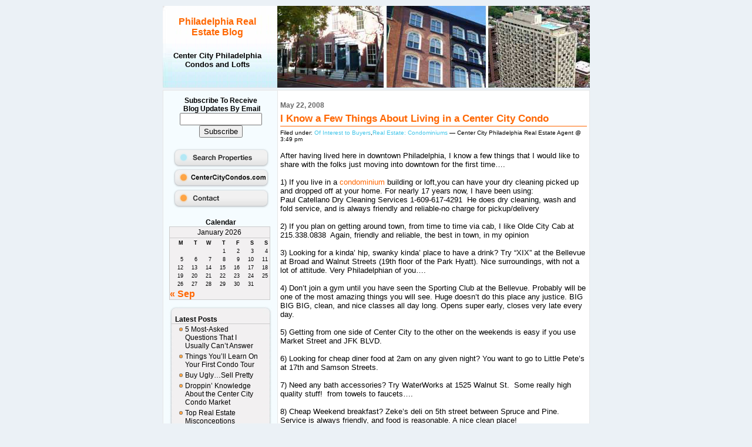

--- FILE ---
content_type: text/html; charset=UTF-8
request_url: https://blog.centercitycondos.com/real-estate-condominiums/i-know-a-few-things-about-living-in-a-center-city-condo/
body_size: 67007
content:
<!DOCTYPE HTML PUBLIC "-//W3C//DTD HTML 3.2 Final//EN"> 
<html xmlns="http://www.w3.org/1999/xhtml">
<head profile="http://gmpg.org/xfn/11">
<meta http-equiv="Content-Type" content="text/html; charset=UTF-8" />
<script language="JavaScript" src="https://wp3.sizzlingpress.com/wp-content/themes/markwade/newwindow.js" type="text/javascript"></script>
<title>Philadelphia Real Estate Blog &raquo; I Know a Few Things About Living in a Center City Condo</title>
<link rel="stylesheet" href="https://centercitycondos.wp3.sizzlingpress.com/wp-content/themes/markwade/style.css" type="text/css" media="screen" />
<link rel="alternate" type="application/rss+xml" title="RSS 2.0" href="https://centercitycondos.wp3.sizzlingpress.com/feed/" />
<link rel="alternate" type="text/xml" title="RSS .92" href="https://centercitycondos.wp3.sizzlingpress.com/feed/rss/" />
<link rel="alternate" type="application/atom+xml" title="Atom 0.3" href="custom/https://centercitycondos.wp3.sizzlingpress.com/feed/atom/" />
<link rel="pingback" href="https://centercitycondos.wp3.sizzlingpress.com/xmlrpc.php" />
<meta http-equiv="Page-Enter" content="blendTrans(Duration=0.0)">
<meta http-equiv="Page-Exit" content="blendTrans(Duration=0.0)">
<meta name="verify-v1" content="84nQ0dFI9/XdriDo2cmcBKld6LVmqRET1XTRu67uoGc=" />
<META name="y_key" content="840c018141fb2320">
<META name="y_key" content="a5bba24774859198" >
<meta name="msvalidate.01" content="4CB1250880A343978728217B9CE1E9C7" />

	<link rel='archives' title='September 2019' href='https://centercitycondos.wp3.sizzlingpress.com/2019/09/' />
	<link rel='archives' title='May 2019' href='https://centercitycondos.wp3.sizzlingpress.com/2019/05/' />
	<link rel='archives' title='February 2019' href='https://centercitycondos.wp3.sizzlingpress.com/2019/02/' />
	<link rel='archives' title='January 2019' href='https://centercitycondos.wp3.sizzlingpress.com/2019/01/' />
	<link rel='archives' title='September 2018' href='https://centercitycondos.wp3.sizzlingpress.com/2018/09/' />
	<link rel='archives' title='August 2018' href='https://centercitycondos.wp3.sizzlingpress.com/2018/08/' />
	<link rel='archives' title='May 2018' href='https://centercitycondos.wp3.sizzlingpress.com/2018/05/' />
	<link rel='archives' title='April 2018' href='https://centercitycondos.wp3.sizzlingpress.com/2018/04/' />
	<link rel='archives' title='March 2018' href='https://centercitycondos.wp3.sizzlingpress.com/2018/03/' />
	<link rel='archives' title='February 2018' href='https://centercitycondos.wp3.sizzlingpress.com/2018/02/' />
	<link rel='archives' title='January 2018' href='https://centercitycondos.wp3.sizzlingpress.com/2018/01/' />
	<link rel='archives' title='November 2017' href='https://centercitycondos.wp3.sizzlingpress.com/2017/11/' />
	<link rel='archives' title='October 2017' href='https://centercitycondos.wp3.sizzlingpress.com/2017/10/' />
	<link rel='archives' title='September 2017' href='https://centercitycondos.wp3.sizzlingpress.com/2017/09/' />
	<link rel='archives' title='August 2017' href='https://centercitycondos.wp3.sizzlingpress.com/2017/08/' />
	<link rel='archives' title='July 2017' href='https://centercitycondos.wp3.sizzlingpress.com/2017/07/' />
	<link rel='archives' title='June 2017' href='https://centercitycondos.wp3.sizzlingpress.com/2017/06/' />
	<link rel='archives' title='April 2017' href='https://centercitycondos.wp3.sizzlingpress.com/2017/04/' />
	<link rel='archives' title='March 2017' href='https://centercitycondos.wp3.sizzlingpress.com/2017/03/' />
	<link rel='archives' title='February 2017' href='https://centercitycondos.wp3.sizzlingpress.com/2017/02/' />
	<link rel='archives' title='January 2017' href='https://centercitycondos.wp3.sizzlingpress.com/2017/01/' />
	<link rel='archives' title='December 2016' href='https://centercitycondos.wp3.sizzlingpress.com/2016/12/' />
	<link rel='archives' title='November 2016' href='https://centercitycondos.wp3.sizzlingpress.com/2016/11/' />
	<link rel='archives' title='September 2016' href='https://centercitycondos.wp3.sizzlingpress.com/2016/09/' />
	<link rel='archives' title='April 2016' href='https://centercitycondos.wp3.sizzlingpress.com/2016/04/' />
	<link rel='archives' title='March 2016' href='https://centercitycondos.wp3.sizzlingpress.com/2016/03/' />
	<link rel='archives' title='February 2016' href='https://centercitycondos.wp3.sizzlingpress.com/2016/02/' />
	<link rel='archives' title='January 2016' href='https://centercitycondos.wp3.sizzlingpress.com/2016/01/' />
	<link rel='archives' title='December 2015' href='https://centercitycondos.wp3.sizzlingpress.com/2015/12/' />
	<link rel='archives' title='November 2015' href='https://centercitycondos.wp3.sizzlingpress.com/2015/11/' />
	<link rel='archives' title='October 2015' href='https://centercitycondos.wp3.sizzlingpress.com/2015/10/' />
	<link rel='archives' title='September 2015' href='https://centercitycondos.wp3.sizzlingpress.com/2015/09/' />
	<link rel='archives' title='August 2015' href='https://centercitycondos.wp3.sizzlingpress.com/2015/08/' />
	<link rel='archives' title='June 2015' href='https://centercitycondos.wp3.sizzlingpress.com/2015/06/' />
	<link rel='archives' title='May 2015' href='https://centercitycondos.wp3.sizzlingpress.com/2015/05/' />
	<link rel='archives' title='April 2015' href='https://centercitycondos.wp3.sizzlingpress.com/2015/04/' />
	<link rel='archives' title='March 2015' href='https://centercitycondos.wp3.sizzlingpress.com/2015/03/' />
	<link rel='archives' title='February 2015' href='https://centercitycondos.wp3.sizzlingpress.com/2015/02/' />
	<link rel='archives' title='January 2015' href='https://centercitycondos.wp3.sizzlingpress.com/2015/01/' />
	<link rel='archives' title='December 2014' href='https://centercitycondos.wp3.sizzlingpress.com/2014/12/' />
	<link rel='archives' title='November 2014' href='https://centercitycondos.wp3.sizzlingpress.com/2014/11/' />
	<link rel='archives' title='October 2014' href='https://centercitycondos.wp3.sizzlingpress.com/2014/10/' />
	<link rel='archives' title='September 2014' href='https://centercitycondos.wp3.sizzlingpress.com/2014/09/' />
	<link rel='archives' title='August 2014' href='https://centercitycondos.wp3.sizzlingpress.com/2014/08/' />
	<link rel='archives' title='July 2014' href='https://centercitycondos.wp3.sizzlingpress.com/2014/07/' />
	<link rel='archives' title='June 2014' href='https://centercitycondos.wp3.sizzlingpress.com/2014/06/' />
	<link rel='archives' title='May 2014' href='https://centercitycondos.wp3.sizzlingpress.com/2014/05/' />
	<link rel='archives' title='April 2014' href='https://centercitycondos.wp3.sizzlingpress.com/2014/04/' />
	<link rel='archives' title='March 2014' href='https://centercitycondos.wp3.sizzlingpress.com/2014/03/' />
	<link rel='archives' title='February 2014' href='https://centercitycondos.wp3.sizzlingpress.com/2014/02/' />
	<link rel='archives' title='January 2014' href='https://centercitycondos.wp3.sizzlingpress.com/2014/01/' />
	<link rel='archives' title='December 2013' href='https://centercitycondos.wp3.sizzlingpress.com/2013/12/' />
	<link rel='archives' title='November 2013' href='https://centercitycondos.wp3.sizzlingpress.com/2013/11/' />
	<link rel='archives' title='October 2013' href='https://centercitycondos.wp3.sizzlingpress.com/2013/10/' />
	<link rel='archives' title='September 2013' href='https://centercitycondos.wp3.sizzlingpress.com/2013/09/' />
	<link rel='archives' title='August 2013' href='https://centercitycondos.wp3.sizzlingpress.com/2013/08/' />
	<link rel='archives' title='July 2013' href='https://centercitycondos.wp3.sizzlingpress.com/2013/07/' />
	<link rel='archives' title='June 2013' href='https://centercitycondos.wp3.sizzlingpress.com/2013/06/' />
	<link rel='archives' title='May 2013' href='https://centercitycondos.wp3.sizzlingpress.com/2013/05/' />
	<link rel='archives' title='April 2013' href='https://centercitycondos.wp3.sizzlingpress.com/2013/04/' />
	<link rel='archives' title='March 2013' href='https://centercitycondos.wp3.sizzlingpress.com/2013/03/' />
	<link rel='archives' title='February 2013' href='https://centercitycondos.wp3.sizzlingpress.com/2013/02/' />
	<link rel='archives' title='January 2013' href='https://centercitycondos.wp3.sizzlingpress.com/2013/01/' />
	<link rel='archives' title='December 2012' href='https://centercitycondos.wp3.sizzlingpress.com/2012/12/' />
	<link rel='archives' title='November 2012' href='https://centercitycondos.wp3.sizzlingpress.com/2012/11/' />
	<link rel='archives' title='October 2012' href='https://centercitycondos.wp3.sizzlingpress.com/2012/10/' />
	<link rel='archives' title='September 2012' href='https://centercitycondos.wp3.sizzlingpress.com/2012/09/' />
	<link rel='archives' title='August 2012' href='https://centercitycondos.wp3.sizzlingpress.com/2012/08/' />
	<link rel='archives' title='July 2012' href='https://centercitycondos.wp3.sizzlingpress.com/2012/07/' />
	<link rel='archives' title='May 2012' href='https://centercitycondos.wp3.sizzlingpress.com/2012/05/' />
	<link rel='archives' title='April 2012' href='https://centercitycondos.wp3.sizzlingpress.com/2012/04/' />
	<link rel='archives' title='March 2012' href='https://centercitycondos.wp3.sizzlingpress.com/2012/03/' />
	<link rel='archives' title='February 2012' href='https://centercitycondos.wp3.sizzlingpress.com/2012/02/' />
	<link rel='archives' title='January 2012' href='https://centercitycondos.wp3.sizzlingpress.com/2012/01/' />
	<link rel='archives' title='December 2011' href='https://centercitycondos.wp3.sizzlingpress.com/2011/12/' />
	<link rel='archives' title='November 2011' href='https://centercitycondos.wp3.sizzlingpress.com/2011/11/' />
	<link rel='archives' title='October 2011' href='https://centercitycondos.wp3.sizzlingpress.com/2011/10/' />
	<link rel='archives' title='September 2011' href='https://centercitycondos.wp3.sizzlingpress.com/2011/09/' />
	<link rel='archives' title='August 2011' href='https://centercitycondos.wp3.sizzlingpress.com/2011/08/' />
	<link rel='archives' title='July 2011' href='https://centercitycondos.wp3.sizzlingpress.com/2011/07/' />
	<link rel='archives' title='June 2011' href='https://centercitycondos.wp3.sizzlingpress.com/2011/06/' />
	<link rel='archives' title='May 2011' href='https://centercitycondos.wp3.sizzlingpress.com/2011/05/' />
	<link rel='archives' title='April 2011' href='https://centercitycondos.wp3.sizzlingpress.com/2011/04/' />
	<link rel='archives' title='March 2011' href='https://centercitycondos.wp3.sizzlingpress.com/2011/03/' />
	<link rel='archives' title='February 2011' href='https://centercitycondos.wp3.sizzlingpress.com/2011/02/' />
	<link rel='archives' title='January 2011' href='https://centercitycondos.wp3.sizzlingpress.com/2011/01/' />
	<link rel='archives' title='December 2010' href='https://centercitycondos.wp3.sizzlingpress.com/2010/12/' />
	<link rel='archives' title='November 2010' href='https://centercitycondos.wp3.sizzlingpress.com/2010/11/' />
	<link rel='archives' title='October 2010' href='https://centercitycondos.wp3.sizzlingpress.com/2010/10/' />
	<link rel='archives' title='September 2010' href='https://centercitycondos.wp3.sizzlingpress.com/2010/09/' />
	<link rel='archives' title='August 2010' href='https://centercitycondos.wp3.sizzlingpress.com/2010/08/' />
	<link rel='archives' title='July 2010' href='https://centercitycondos.wp3.sizzlingpress.com/2010/07/' />
	<link rel='archives' title='June 2010' href='https://centercitycondos.wp3.sizzlingpress.com/2010/06/' />
	<link rel='archives' title='May 2010' href='https://centercitycondos.wp3.sizzlingpress.com/2010/05/' />
	<link rel='archives' title='April 2010' href='https://centercitycondos.wp3.sizzlingpress.com/2010/04/' />
	<link rel='archives' title='March 2010' href='https://centercitycondos.wp3.sizzlingpress.com/2010/03/' />
	<link rel='archives' title='February 2010' href='https://centercitycondos.wp3.sizzlingpress.com/2010/02/' />
	<link rel='archives' title='January 2010' href='https://centercitycondos.wp3.sizzlingpress.com/2010/01/' />
	<link rel='archives' title='December 2009' href='https://centercitycondos.wp3.sizzlingpress.com/2009/12/' />
	<link rel='archives' title='November 2009' href='https://centercitycondos.wp3.sizzlingpress.com/2009/11/' />
	<link rel='archives' title='October 2009' href='https://centercitycondos.wp3.sizzlingpress.com/2009/10/' />
	<link rel='archives' title='September 2009' href='https://centercitycondos.wp3.sizzlingpress.com/2009/09/' />
	<link rel='archives' title='August 2009' href='https://centercitycondos.wp3.sizzlingpress.com/2009/08/' />
	<link rel='archives' title='July 2009' href='https://centercitycondos.wp3.sizzlingpress.com/2009/07/' />
	<link rel='archives' title='June 2009' href='https://centercitycondos.wp3.sizzlingpress.com/2009/06/' />
	<link rel='archives' title='May 2009' href='https://centercitycondos.wp3.sizzlingpress.com/2009/05/' />
	<link rel='archives' title='April 2009' href='https://centercitycondos.wp3.sizzlingpress.com/2009/04/' />
	<link rel='archives' title='March 2009' href='https://centercitycondos.wp3.sizzlingpress.com/2009/03/' />
	<link rel='archives' title='February 2009' href='https://centercitycondos.wp3.sizzlingpress.com/2009/02/' />
	<link rel='archives' title='January 2009' href='https://centercitycondos.wp3.sizzlingpress.com/2009/01/' />
	<link rel='archives' title='December 2008' href='https://centercitycondos.wp3.sizzlingpress.com/2008/12/' />
	<link rel='archives' title='November 2008' href='https://centercitycondos.wp3.sizzlingpress.com/2008/11/' />
	<link rel='archives' title='October 2008' href='https://centercitycondos.wp3.sizzlingpress.com/2008/10/' />
	<link rel='archives' title='September 2008' href='https://centercitycondos.wp3.sizzlingpress.com/2008/09/' />
	<link rel='archives' title='August 2008' href='https://centercitycondos.wp3.sizzlingpress.com/2008/08/' />
	<link rel='archives' title='July 2008' href='https://centercitycondos.wp3.sizzlingpress.com/2008/07/' />
	<link rel='archives' title='June 2008' href='https://centercitycondos.wp3.sizzlingpress.com/2008/06/' />
	<link rel='archives' title='May 2008' href='https://centercitycondos.wp3.sizzlingpress.com/2008/05/' />
	<link rel='archives' title='April 2008' href='https://centercitycondos.wp3.sizzlingpress.com/2008/04/' />
	<link rel='archives' title='March 2008' href='https://centercitycondos.wp3.sizzlingpress.com/2008/03/' />
	<link rel='archives' title='February 2008' href='https://centercitycondos.wp3.sizzlingpress.com/2008/02/' />
	<link rel='archives' title='January 2008' href='https://centercitycondos.wp3.sizzlingpress.com/2008/01/' />
	<link rel='archives' title='December 2007' href='https://centercitycondos.wp3.sizzlingpress.com/2007/12/' />
	<link rel='archives' title='November 2007' href='https://centercitycondos.wp3.sizzlingpress.com/2007/11/' />
	<link rel='archives' title='October 2007' href='https://centercitycondos.wp3.sizzlingpress.com/2007/10/' />
	<link rel='archives' title='September 2007' href='https://centercitycondos.wp3.sizzlingpress.com/2007/09/' />
	<link rel='archives' title='August 2007' href='https://centercitycondos.wp3.sizzlingpress.com/2007/08/' />
	<link rel='archives' title='October 2006' href='https://centercitycondos.wp3.sizzlingpress.com/2006/10/' />
<meta name='robots' content='max-image-preview:large' />
<link rel='dns-prefetch' href='//centercitycondos.wp3.sizzlingpress.com' />
<link rel="alternate" type="application/rss+xml" title="Philadelphia Real Estate Blog &raquo; I Know a Few Things About Living in a Center City Condo Comments Feed" href="https://centercitycondos.wp3.sizzlingpress.com/real-estate-condominiums/i-know-a-few-things-about-living-in-a-center-city-condo/feed/" />
<link rel="alternate" title="oEmbed (JSON)" type="application/json+oembed" href="https://centercitycondos.wp3.sizzlingpress.com/wp-json/oembed/1.0/embed?url=https%3A%2F%2Fcentercitycondos.wp3.sizzlingpress.com%2Freal-estate-condominiums%2Fi-know-a-few-things-about-living-in-a-center-city-condo%2F" />
<link rel="alternate" title="oEmbed (XML)" type="text/xml+oembed" href="https://centercitycondos.wp3.sizzlingpress.com/wp-json/oembed/1.0/embed?url=https%3A%2F%2Fcentercitycondos.wp3.sizzlingpress.com%2Freal-estate-condominiums%2Fi-know-a-few-things-about-living-in-a-center-city-condo%2F&#038;format=xml" />
<style id='wp-img-auto-sizes-contain-inline-css' type='text/css'>
img:is([sizes=auto i],[sizes^="auto," i]){contain-intrinsic-size:3000px 1500px}
/*# sourceURL=wp-img-auto-sizes-contain-inline-css */
</style>
<style id='wp-emoji-styles-inline-css' type='text/css'>

	img.wp-smiley, img.emoji {
		display: inline !important;
		border: none !important;
		box-shadow: none !important;
		height: 1em !important;
		width: 1em !important;
		margin: 0 0.07em !important;
		vertical-align: -0.1em !important;
		background: none !important;
		padding: 0 !important;
	}
/*# sourceURL=wp-emoji-styles-inline-css */
</style>
<style id='wp-block-library-inline-css' type='text/css'>
:root{--wp-block-synced-color:#7a00df;--wp-block-synced-color--rgb:122,0,223;--wp-bound-block-color:var(--wp-block-synced-color);--wp-editor-canvas-background:#ddd;--wp-admin-theme-color:#007cba;--wp-admin-theme-color--rgb:0,124,186;--wp-admin-theme-color-darker-10:#006ba1;--wp-admin-theme-color-darker-10--rgb:0,107,160.5;--wp-admin-theme-color-darker-20:#005a87;--wp-admin-theme-color-darker-20--rgb:0,90,135;--wp-admin-border-width-focus:2px}@media (min-resolution:192dpi){:root{--wp-admin-border-width-focus:1.5px}}.wp-element-button{cursor:pointer}:root .has-very-light-gray-background-color{background-color:#eee}:root .has-very-dark-gray-background-color{background-color:#313131}:root .has-very-light-gray-color{color:#eee}:root .has-very-dark-gray-color{color:#313131}:root .has-vivid-green-cyan-to-vivid-cyan-blue-gradient-background{background:linear-gradient(135deg,#00d084,#0693e3)}:root .has-purple-crush-gradient-background{background:linear-gradient(135deg,#34e2e4,#4721fb 50%,#ab1dfe)}:root .has-hazy-dawn-gradient-background{background:linear-gradient(135deg,#faaca8,#dad0ec)}:root .has-subdued-olive-gradient-background{background:linear-gradient(135deg,#fafae1,#67a671)}:root .has-atomic-cream-gradient-background{background:linear-gradient(135deg,#fdd79a,#004a59)}:root .has-nightshade-gradient-background{background:linear-gradient(135deg,#330968,#31cdcf)}:root .has-midnight-gradient-background{background:linear-gradient(135deg,#020381,#2874fc)}:root{--wp--preset--font-size--normal:16px;--wp--preset--font-size--huge:42px}.has-regular-font-size{font-size:1em}.has-larger-font-size{font-size:2.625em}.has-normal-font-size{font-size:var(--wp--preset--font-size--normal)}.has-huge-font-size{font-size:var(--wp--preset--font-size--huge)}.has-text-align-center{text-align:center}.has-text-align-left{text-align:left}.has-text-align-right{text-align:right}.has-fit-text{white-space:nowrap!important}#end-resizable-editor-section{display:none}.aligncenter{clear:both}.items-justified-left{justify-content:flex-start}.items-justified-center{justify-content:center}.items-justified-right{justify-content:flex-end}.items-justified-space-between{justify-content:space-between}.screen-reader-text{border:0;clip-path:inset(50%);height:1px;margin:-1px;overflow:hidden;padding:0;position:absolute;width:1px;word-wrap:normal!important}.screen-reader-text:focus{background-color:#ddd;clip-path:none;color:#444;display:block;font-size:1em;height:auto;left:5px;line-height:normal;padding:15px 23px 14px;text-decoration:none;top:5px;width:auto;z-index:100000}html :where(.has-border-color){border-style:solid}html :where([style*=border-top-color]){border-top-style:solid}html :where([style*=border-right-color]){border-right-style:solid}html :where([style*=border-bottom-color]){border-bottom-style:solid}html :where([style*=border-left-color]){border-left-style:solid}html :where([style*=border-width]){border-style:solid}html :where([style*=border-top-width]){border-top-style:solid}html :where([style*=border-right-width]){border-right-style:solid}html :where([style*=border-bottom-width]){border-bottom-style:solid}html :where([style*=border-left-width]){border-left-style:solid}html :where(img[class*=wp-image-]){height:auto;max-width:100%}:where(figure){margin:0 0 1em}html :where(.is-position-sticky){--wp-admin--admin-bar--position-offset:var(--wp-admin--admin-bar--height,0px)}@media screen and (max-width:600px){html :where(.is-position-sticky){--wp-admin--admin-bar--position-offset:0px}}

/*# sourceURL=wp-block-library-inline-css */
</style>
<style id='classic-theme-styles-inline-css' type='text/css'>
/*! This file is auto-generated */
.wp-block-button__link{color:#fff;background-color:#32373c;border-radius:9999px;box-shadow:none;text-decoration:none;padding:calc(.667em + 2px) calc(1.333em + 2px);font-size:1.125em}.wp-block-file__button{background:#32373c;color:#fff;text-decoration:none}
/*# sourceURL=/wp-includes/css/classic-themes.min.css */
</style>
<link rel='stylesheet' id='contact-form-7-css' href='https://centercitycondos.wp3.sizzlingpress.com/wp-content/plugins/contact-form-7/includes/css/styles.css?ver=6.1.4' type='text/css' media='all' />
<link rel="https://api.w.org/" href="https://centercitycondos.wp3.sizzlingpress.com/wp-json/" /><link rel="alternate" title="JSON" type="application/json" href="https://centercitycondos.wp3.sizzlingpress.com/wp-json/wp/v2/posts/103" /><link rel="EditURI" type="application/rsd+xml" title="RSD" href="https://centercitycondos.wp3.sizzlingpress.com/xmlrpc.php?rsd" />
<link rel="canonical" href="https://centercitycondos.wp3.sizzlingpress.com/real-estate-condominiums/i-know-a-few-things-about-living-in-a-center-city-condo/" />
<link rel='shortlink' href='https://centercitycondos.wp3.sizzlingpress.com/?p=103' />
<style data-context="foundation-flickity-css">/*! Flickity v2.0.2
http://flickity.metafizzy.co
---------------------------------------------- */.flickity-enabled{position:relative}.flickity-enabled:focus{outline:0}.flickity-viewport{overflow:hidden;position:relative;height:100%}.flickity-slider{position:absolute;width:100%;height:100%}.flickity-enabled.is-draggable{-webkit-tap-highlight-color:transparent;tap-highlight-color:transparent;-webkit-user-select:none;-moz-user-select:none;-ms-user-select:none;user-select:none}.flickity-enabled.is-draggable .flickity-viewport{cursor:move;cursor:-webkit-grab;cursor:grab}.flickity-enabled.is-draggable .flickity-viewport.is-pointer-down{cursor:-webkit-grabbing;cursor:grabbing}.flickity-prev-next-button{position:absolute;top:50%;width:44px;height:44px;border:none;border-radius:50%;background:#fff;background:hsla(0,0%,100%,.75);cursor:pointer;-webkit-transform:translateY(-50%);transform:translateY(-50%)}.flickity-prev-next-button:hover{background:#fff}.flickity-prev-next-button:focus{outline:0;box-shadow:0 0 0 5px #09f}.flickity-prev-next-button:active{opacity:.6}.flickity-prev-next-button.previous{left:10px}.flickity-prev-next-button.next{right:10px}.flickity-rtl .flickity-prev-next-button.previous{left:auto;right:10px}.flickity-rtl .flickity-prev-next-button.next{right:auto;left:10px}.flickity-prev-next-button:disabled{opacity:.3;cursor:auto}.flickity-prev-next-button svg{position:absolute;left:20%;top:20%;width:60%;height:60%}.flickity-prev-next-button .arrow{fill:#333}.flickity-page-dots{position:absolute;width:100%;bottom:-25px;padding:0;margin:0;list-style:none;text-align:center;line-height:1}.flickity-rtl .flickity-page-dots{direction:rtl}.flickity-page-dots .dot{display:inline-block;width:10px;height:10px;margin:0 8px;background:#333;border-radius:50%;opacity:.25;cursor:pointer}.flickity-page-dots .dot.is-selected{opacity:1}</style><style data-context="foundation-slideout-css">.slideout-menu{position:fixed;left:0;top:0;bottom:0;right:auto;z-index:0;width:256px;overflow-y:auto;-webkit-overflow-scrolling:touch;display:none}.slideout-menu.pushit-right{left:auto;right:0}.slideout-panel{position:relative;z-index:1;will-change:transform}.slideout-open,.slideout-open .slideout-panel,.slideout-open body{overflow:hidden}.slideout-open .slideout-menu{display:block}.pushit{display:none}</style><style>.ios7.web-app-mode.has-fixed header{ background-color: rgba(3,122,221,.88);}</style></head>
<body data-rsssl=1 topmargin="0" leftmargin="0" rightmargin="0" bottommargin="0" marginwidth="0" marginheight="0"> 
<body data-rsssl=1 bgcolor="#EBF1F6">

<b><font face="Arial" size="1">
	
<div align="center">
	<table border="0" width="727" cellspacing="0" cellpadding="0" bgcolor="#FFFFFF">
		<tr>
			<td align="left" valign="top">
			<div align="center">
  
  
  <table border="0" cellspacing="0" cellpadding="0" bgcolor="#FFFFFF" width="727">
		<tr>
		
		<td align="left" valign="top" width="100%" colspan="7" height="139">  
  
  <div align="center">
	<table border="0" width="100%" cellspacing="0" cellpadding="0" background="http://www.wp3.sizzlingpress.com/wp-content/themes/markwade/images/blog-top.jpg" height="139">
		<tr>
			<td align="center" width="186">
              <b><font face="Arial">
	
				<font color="#FF6600" size="3">
	
				<a href="https://centercitycondos.wp3.sizzlingpress.com">
				<font color="#FF6600"><h1>Philadelphia Real Estate Blog</h1></font></a></font>
</font></b><span style="font-weight: 400"><font size="2" color="#000000"><h4>Center City 
Philadelphia<br>
Condos and Lofts</font></h4></span></td>
			<td align="center">
              &nbsp;</td>
		</tr>
	</table>
	</div>
  
	</td>
		
		</tr>
		<tr>
		
		<td align="left" valign="top" width="100%" colspan="7" bgcolor="#EBF1F6"> 

<b><font face="Arial" size="1">
	
		<img border="0" src="https://www.wp3.sizzlingpress.com/wp-content/themes/markwade/images/clear.gif" width="4" height="4"></td>
		
		</tr>
		<tr>
		
		<td align="left" valign="top" width="100%" colspan="7" height="1" bgcolor="#E7E7E7"> 

<b><font face="Arial" size="1">
	
		<img border="0" src="https://www.wp3.sizzlingpress.com/wp-content/themes/markwade/images/clear.gif" width="1" height="1"></td>
		
		</tr>
		<tr>
		
<!--  S T A R T   F I R S T   S I D E B A R  --> 
		
		<td align="left" valign="top" width="1" bgcolor="#E7E7E7"> 

<b><font face="Arial" size="1">
	
		<img border="0" src="https://www.wp3.sizzlingpress.com/wp-content/themes/markwade/images/clear.gif" width="1" height="1"></td>
		
		<td align="left" valign="top" width="150" bgcolor="#F5FCFF"> <div id="left">
		<table border="0" width="194" cellspacing="0" cellpadding="10">
			<tr>
				<td>


<b><font face="Arial" style="font-size: 9pt">
		<form action="https://www.feedburner.com/fb/a/emailverify" method="post" target="popupwindow" onsubmit="window.open('http://www.feedburner.com', 'popupwindow', 'scrollbars=yes,width=550,height=520');return true">
			<p style="text-align: center"><font style="font-size: 9pt">Subscribe To 
			Receive<br>
&nbsp;Blog Updates By Email<br>
			</font>
			</font><font face="Arial" size="1">
	        <input type="hidden" value="http://feeds.feedburner.com/~e?ffid=539349" name="url"/>
            <input type="hidden" value="Center City Condos Blog" name="title"/>
            <input type="hidden" name="loc" value="en_US"/>
			<input type="text" style="width:140px" name="email" size="20"/><font size="2"><br>
			</font>
			<input type="submit" value="Subscribe" /></form>	
		</font>
		<font face="Arial">
<p align="center">
<a href="http://www.centercitycondos.com/search_properties.htm" target="_blank"
onMouseOver="document.image1.src='https://www.wp3.sizzlingpress.com/wp-content/themes/markwade/images/search_properties_over.jpg'"
onMouseOut="document.image1.src='https://www.wp3.sizzlingpress.com/wp-content/themes/markwade/images/search_properties_off.gif'">
<img src="https://www.wp3.sizzlingpress.com/wp-content/themes/markwade/images/search_properties_off.gif" name="image1" border="0" width="165" height="35">
</a>
<a href="http://www.centercitycondos.com" target="_blank"
onMouseOver="document.image3.src='https://www.wp3.sizzlingpress.com/wp-content/themes/markwade/images/cccondos_over.jpg'"
onMouseOut="document.image3.src='https://www.wp3.sizzlingpress.com/wp-content/themes/markwade/images/cccondos_off.jpg'">
<img src="https://www.wp3.sizzlingpress.com/wp-content/themes/markwade/images/cccondos_off.jpg" name="image3" border="0" width="165" height="35">
</a>
<a href="http://blog.centercitycondos.com/contact-us/"
onMouseOver="document.image2.src='https://www.wp3.sizzlingpress.com/wp-content/themes/markwade/images/contact_over.jpg'"
onMouseOut="document.image2.src='https://www.wp3.sizzlingpress.com/wp-content/themes/markwade/images/contact_off.jpg'">
<img src="https://www.wp3.sizzlingpress.com/wp-content/themes/markwade/images/contact_off.jpg" name="image2" border="0" width="165" height="35">
</a>
</p>	

		
		<h2 align="center" style="border-bottom: 0px">Calendar</h2>
		<div id="cal"><table id="wp-calendar" class="wp-calendar-table">
	<caption>January 2026</caption>
	<thead>
	<tr>
		<th scope="col" aria-label="Monday">M</th>
		<th scope="col" aria-label="Tuesday">T</th>
		<th scope="col" aria-label="Wednesday">W</th>
		<th scope="col" aria-label="Thursday">T</th>
		<th scope="col" aria-label="Friday">F</th>
		<th scope="col" aria-label="Saturday">S</th>
		<th scope="col" aria-label="Sunday">S</th>
	</tr>
	</thead>
	<tbody>
	<tr>
		<td colspan="3" class="pad">&nbsp;</td><td>1</td><td>2</td><td>3</td><td>4</td>
	</tr>
	<tr>
		<td>5</td><td>6</td><td>7</td><td>8</td><td>9</td><td>10</td><td>11</td>
	</tr>
	<tr>
		<td>12</td><td>13</td><td>14</td><td>15</td><td>16</td><td>17</td><td>18</td>
	</tr>
	<tr>
		<td>19</td><td>20</td><td id="today">21</td><td>22</td><td>23</td><td>24</td><td>25</td>
	</tr>
	<tr>
		<td>26</td><td>27</td><td>28</td><td>29</td><td>30</td><td>31</td>
		<td class="pad" colspan="1">&nbsp;</td>
	</tr>
	</tbody>
	</table><nav aria-label="Previous and next months" class="wp-calendar-nav">
		<span class="wp-calendar-nav-prev"><a href="https://centercitycondos.wp3.sizzlingpress.com/2019/09/">&laquo; Sep</a></span>
		<span class="pad">&nbsp;</span>
		<span class="wp-calendar-nav-next">&nbsp;</span>
	</nav></div>
		<!--  E N D   C A L E N D E R - comment out or delete to remove  -->
		
<table border="0" width="175" cellspacing="0" cellpadding="3">
	<tr>
		<td style="background-image: url('https://www.wp3.sizzlingpress.com/wp-content/themes/markwade/images/sidebar-section-top.jpg'); background-repeat: no-repeat; background-position: center bottom">

<b><font face="Arial" size="1">
	
		<img border="0" src="https://www.wp3.sizzlingpress.com/wp-content/themes/markwade/images/clear.gif" width="1" height="7"></td>
	</tr>
	<tr>
		<td style="background-image: url('https://www.wp3.sizzlingpress.com/wp-content/themes/markwade/images/sidear-section-mid.jpg'); background-repeat: repeat-y; background-position: center top">

<b><font face="Arial" size="1">
	
<ul>
    <li>
	<h2 align="left">Latest Posts</h2>
		<ul>
		<ul>
			<li><a href='https://centercitycondos.wp3.sizzlingpress.com/real-estate-condominiums/of-interest-to-buyers/most-asked-questions/'>5 Most-Asked Questions That I Usually Can&#8217;t Answer</a></li>
	<li><a href='https://centercitycondos.wp3.sizzlingpress.com/real-estate-condominiums/things-youll-learn-on/'>Things You&#8217;ll Learn On Your First Condo Tour</a></li>
	<li><a href='https://centercitycondos.wp3.sizzlingpress.com/real-estate-condominiums/of-interest-to-buyers/buy-ugly-sell-pretty/'>Buy Ugly&#8230;Sell Pretty</a></li>
	<li><a href='https://centercitycondos.wp3.sizzlingpress.com/real-estate-condominiums/dropping-knowledge-about/'>Droppin&#8217; Knowledge About the Center City Condo Market</a></li>
	<li><a href='https://centercitycondos.wp3.sizzlingpress.com/general-real-estate/top-real-estate/'>Top Real Estate Misconceptions</a></li>
	<li><a href='https://centercitycondos.wp3.sizzlingpress.com/real-estate-condominiums/ten-philly-real-estate/'>Ten Philly Real Estate Facts</a></li>
		</ul>
		</ul>
	</li>
</ul>




		</td>
	</tr>
	<tr>
		<td style="background-image: url('https://www.wp3.sizzlingpress.com/wp-content/themes/markwade/images/sidebar-section-bottom.jpg'); background-repeat: no-repeat; background-position: center top">

<b><font face="Arial" size="1">
	
		<img border="0" src="https://www.wp3.sizzlingpress.com/wp-content/themes/markwade/images/clear.gif" width="1" height="7"></td>
	</tr>
	<tr>
		<td style="background-repeat: no-repeat; background-position: center top">

<b><font face="Arial" size="1">
	
		<img border="0" src="https://www.wp3.sizzlingpress.com/wp-content/themes/markwade/images/clear.gif" width="1" height="2"></td>
	</tr>
</table>
		
<table border="0" width="175" cellspacing="0" cellpadding="3">
	<tr>
		<td style="background-image: url('https://www.wp3.sizzlingpress.com/wp-content/themes/markwade/images/sidebar-section-top.jpg'); background-repeat: no-repeat; background-position: center bottom">

<b><font face="Arial" size="1">
	
		<img border="0" src="https://www.wp3.sizzlingpress.com/wp-content/themes/markwade/images/clear.gif" width="1" height="7"></td>
	</tr>
	<tr>
		<td style="background-image: url('https://www.wp3.sizzlingpress.com/wp-content/themes/markwade/images/sidear-section-mid.jpg'); background-repeat: repeat-y; background-position: center top">

<b><font face="Arial" size="1">
	
<ul>
	<li>
    	<h2 align="left">Pages</h2>
    	<ul>
    	<ul>
      	<li class="page_item page-item-4"><a href="https://centercitycondos.wp3.sizzlingpress.com/about/">Welcome to Philadelphia Condos Blog!</a></li>
<li class="page_item page-item-135"><a href="https://centercitycondos.wp3.sizzlingpress.com/contact-us/">Contact Us Today!</a></li>
   		</ul>
    	</ul>
	</li>
</ul>




		</td>
	</tr>
	<tr>
		<td style="background-image: url('https://www.wp3.sizzlingpress.com/wp-content/themes/markwade/images/sidebar-section-bottom.jpg'); background-repeat: no-repeat; background-position: center top">

<b><font face="Arial" size="1">
	
		<img border="0" src="https://www.wp3.sizzlingpress.com/wp-content/themes/markwade/images/clear.gif" width="1" height="7"></td>
	</tr>
	<tr>
		<td style="background-repeat: no-repeat; background-position: center top">

<b><font face="Arial" size="1">
	
		<img border="0" src="https://www.wp3.sizzlingpress.com/wp-content/themes/markwade/images/clear.gif" width="1" height="2"></td>
	</tr>
</table>
		
<table border="0" width="175" cellspacing="0" cellpadding="3">
	<tr>
		<td style="background-image: url('https://www.wp3.sizzlingpress.com/wp-content/themes/markwade/images/sidebar-section-top.jpg'); background-repeat: no-repeat; background-position: center bottom">

<b><font face="Arial" size="1">
	
		<img border="0" src="https://www.wp3.sizzlingpress.com/wp-content/themes/markwade/images/clear.gif" width="1" height="7"></td>
	</tr>
	<tr>
		<td style="background-image: url('https://www.wp3.sizzlingpress.com/wp-content/themes/markwade/images/sidear-section-mid.jpg'); background-repeat: repeat-y; background-position: center top">

<b><font face="Arial" size="1">
	
<ul>
	<li>
		<h2 align="left">Categories</h2>
		<ul>
		<ul>
			<li class="cat-item cat-item-552"><a href="https://centercitycondos.wp3.sizzlingpress.com/category/center-city-real-estate/">Center City Real Estate</a>
</li>
	<li class="cat-item cat-item-721"><a href="https://centercitycondos.wp3.sizzlingpress.com/category/for-buyers/">For Buyers</a>
</li>
	<li class="cat-item cat-item-722"><a href="https://centercitycondos.wp3.sizzlingpress.com/category/for-sellers/">For Sellers</a>
</li>
	<li class="cat-item cat-item-518"><a href="https://centercitycondos.wp3.sizzlingpress.com/category/general-real-estate/">General Real Estate</a>
</li>
	<li class="cat-item cat-item-519"><a href="https://centercitycondos.wp3.sizzlingpress.com/category/real-estate-condominiums/">Real Estate: Condominiums</a>
<ul class='children'>
	<li class="cat-item cat-item-520"><a href="https://centercitycondos.wp3.sizzlingpress.com/category/real-estate-condominiums/of-interest-to-buyers/">Of Interest to Buyers</a>
</li>
	<li class="cat-item cat-item-521"><a href="https://centercitycondos.wp3.sizzlingpress.com/category/real-estate-condominiums/of-interest-to-sellers/">Of Interest To Sellers</a>
</li>
</ul>
</li>
	<li class="cat-item cat-item-2465"><a href="https://centercitycondos.wp3.sizzlingpress.com/category/state-of-marketplace/">State of Marketplace</a>
</li>
	<li class="cat-item cat-item-1"><a href="https://centercitycondos.wp3.sizzlingpress.com/category/uncategorized/">Uncategorized</a>
</li>
</ul>
		</ul>
		</ul>
	



		</td>
	</tr>
	<tr>
		<td style="background-image: url('https://www.wp3.sizzlingpress.com/wp-content/themes/markwade/images/sidebar-section-bottom.jpg'); background-repeat: no-repeat; background-position: center top">

<b><font face="Arial" size="1">
	
		<img border="0" src="https://www.wp3.sizzlingpress.com/wp-content/themes/markwade/images/clear.gif" width="1" height="7"></td>
	</tr>
	<tr>
		<td style="background-repeat: no-repeat; background-position: center top">

<b><font face="Arial" size="1">
	
		<img border="0" src="https://www.wp3.sizzlingpress.com/wp-content/themes/markwade/images/clear.gif" width="1" height="2"></td>
	</tr>
</table>
		
<table border="0" width="175" cellspacing="0" cellpadding="3">
	<tr>
		<td style="background-image: url('https://www.wp3.sizzlingpress.com/wp-content/themes/markwade/images/sidebar-section-top.jpg'); background-repeat: no-repeat; background-position: center bottom">

<b><font face="Arial" size="1">
	
		<img border="0" src="https://www.wp3.sizzlingpress.com/wp-content/themes/markwade/images/clear.gif" width="1" height="7"></td>
	</tr>
	<tr>
		<td style="background-image: url('https://www.wp3.sizzlingpress.com/wp-content/themes/markwade/images/sidear-section-mid.jpg'); background-repeat: repeat-y; background-position: center top">

<b><font face="Arial" size="1">
	
<ul>
	<li>
		<h2 align="left">Archives</h2>
		<ul>
		<ul>
			<li><a href='https://centercitycondos.wp3.sizzlingpress.com/2019/09/'>September 2019</a></li>
	<li><a href='https://centercitycondos.wp3.sizzlingpress.com/2019/05/'>May 2019</a></li>
	<li><a href='https://centercitycondos.wp3.sizzlingpress.com/2019/02/'>February 2019</a></li>
	<li><a href='https://centercitycondos.wp3.sizzlingpress.com/2019/01/'>January 2019</a></li>
	<li><a href='https://centercitycondos.wp3.sizzlingpress.com/2018/09/'>September 2018</a></li>
	<li><a href='https://centercitycondos.wp3.sizzlingpress.com/2018/08/'>August 2018</a></li>
	<li><a href='https://centercitycondos.wp3.sizzlingpress.com/2018/05/'>May 2018</a></li>
	<li><a href='https://centercitycondos.wp3.sizzlingpress.com/2018/04/'>April 2018</a></li>
	<li><a href='https://centercitycondos.wp3.sizzlingpress.com/2018/03/'>March 2018</a></li>
	<li><a href='https://centercitycondos.wp3.sizzlingpress.com/2018/02/'>February 2018</a></li>
	<li><a href='https://centercitycondos.wp3.sizzlingpress.com/2018/01/'>January 2018</a></li>
	<li><a href='https://centercitycondos.wp3.sizzlingpress.com/2017/11/'>November 2017</a></li>
	<li><a href='https://centercitycondos.wp3.sizzlingpress.com/2017/10/'>October 2017</a></li>
	<li><a href='https://centercitycondos.wp3.sizzlingpress.com/2017/09/'>September 2017</a></li>
	<li><a href='https://centercitycondos.wp3.sizzlingpress.com/2017/08/'>August 2017</a></li>
	<li><a href='https://centercitycondos.wp3.sizzlingpress.com/2017/07/'>July 2017</a></li>
	<li><a href='https://centercitycondos.wp3.sizzlingpress.com/2017/06/'>June 2017</a></li>
	<li><a href='https://centercitycondos.wp3.sizzlingpress.com/2017/04/'>April 2017</a></li>
	<li><a href='https://centercitycondos.wp3.sizzlingpress.com/2017/03/'>March 2017</a></li>
	<li><a href='https://centercitycondos.wp3.sizzlingpress.com/2017/02/'>February 2017</a></li>
	<li><a href='https://centercitycondos.wp3.sizzlingpress.com/2017/01/'>January 2017</a></li>
	<li><a href='https://centercitycondos.wp3.sizzlingpress.com/2016/12/'>December 2016</a></li>
	<li><a href='https://centercitycondos.wp3.sizzlingpress.com/2016/11/'>November 2016</a></li>
	<li><a href='https://centercitycondos.wp3.sizzlingpress.com/2016/09/'>September 2016</a></li>
	<li><a href='https://centercitycondos.wp3.sizzlingpress.com/2016/04/'>April 2016</a></li>
	<li><a href='https://centercitycondos.wp3.sizzlingpress.com/2016/03/'>March 2016</a></li>
	<li><a href='https://centercitycondos.wp3.sizzlingpress.com/2016/02/'>February 2016</a></li>
	<li><a href='https://centercitycondos.wp3.sizzlingpress.com/2016/01/'>January 2016</a></li>
	<li><a href='https://centercitycondos.wp3.sizzlingpress.com/2015/12/'>December 2015</a></li>
	<li><a href='https://centercitycondos.wp3.sizzlingpress.com/2015/11/'>November 2015</a></li>
	<li><a href='https://centercitycondos.wp3.sizzlingpress.com/2015/10/'>October 2015</a></li>
	<li><a href='https://centercitycondos.wp3.sizzlingpress.com/2015/09/'>September 2015</a></li>
	<li><a href='https://centercitycondos.wp3.sizzlingpress.com/2015/08/'>August 2015</a></li>
	<li><a href='https://centercitycondos.wp3.sizzlingpress.com/2015/06/'>June 2015</a></li>
	<li><a href='https://centercitycondos.wp3.sizzlingpress.com/2015/05/'>May 2015</a></li>
	<li><a href='https://centercitycondos.wp3.sizzlingpress.com/2015/04/'>April 2015</a></li>
	<li><a href='https://centercitycondos.wp3.sizzlingpress.com/2015/03/'>March 2015</a></li>
	<li><a href='https://centercitycondos.wp3.sizzlingpress.com/2015/02/'>February 2015</a></li>
	<li><a href='https://centercitycondos.wp3.sizzlingpress.com/2015/01/'>January 2015</a></li>
	<li><a href='https://centercitycondos.wp3.sizzlingpress.com/2014/12/'>December 2014</a></li>
	<li><a href='https://centercitycondos.wp3.sizzlingpress.com/2014/11/'>November 2014</a></li>
	<li><a href='https://centercitycondos.wp3.sizzlingpress.com/2014/10/'>October 2014</a></li>
	<li><a href='https://centercitycondos.wp3.sizzlingpress.com/2014/09/'>September 2014</a></li>
	<li><a href='https://centercitycondos.wp3.sizzlingpress.com/2014/08/'>August 2014</a></li>
	<li><a href='https://centercitycondos.wp3.sizzlingpress.com/2014/07/'>July 2014</a></li>
	<li><a href='https://centercitycondos.wp3.sizzlingpress.com/2014/06/'>June 2014</a></li>
	<li><a href='https://centercitycondos.wp3.sizzlingpress.com/2014/05/'>May 2014</a></li>
	<li><a href='https://centercitycondos.wp3.sizzlingpress.com/2014/04/'>April 2014</a></li>
	<li><a href='https://centercitycondos.wp3.sizzlingpress.com/2014/03/'>March 2014</a></li>
	<li><a href='https://centercitycondos.wp3.sizzlingpress.com/2014/02/'>February 2014</a></li>
	<li><a href='https://centercitycondos.wp3.sizzlingpress.com/2014/01/'>January 2014</a></li>
	<li><a href='https://centercitycondos.wp3.sizzlingpress.com/2013/12/'>December 2013</a></li>
	<li><a href='https://centercitycondos.wp3.sizzlingpress.com/2013/11/'>November 2013</a></li>
	<li><a href='https://centercitycondos.wp3.sizzlingpress.com/2013/10/'>October 2013</a></li>
	<li><a href='https://centercitycondos.wp3.sizzlingpress.com/2013/09/'>September 2013</a></li>
	<li><a href='https://centercitycondos.wp3.sizzlingpress.com/2013/08/'>August 2013</a></li>
	<li><a href='https://centercitycondos.wp3.sizzlingpress.com/2013/07/'>July 2013</a></li>
	<li><a href='https://centercitycondos.wp3.sizzlingpress.com/2013/06/'>June 2013</a></li>
	<li><a href='https://centercitycondos.wp3.sizzlingpress.com/2013/05/'>May 2013</a></li>
	<li><a href='https://centercitycondos.wp3.sizzlingpress.com/2013/04/'>April 2013</a></li>
	<li><a href='https://centercitycondos.wp3.sizzlingpress.com/2013/03/'>March 2013</a></li>
	<li><a href='https://centercitycondos.wp3.sizzlingpress.com/2013/02/'>February 2013</a></li>
	<li><a href='https://centercitycondos.wp3.sizzlingpress.com/2013/01/'>January 2013</a></li>
	<li><a href='https://centercitycondos.wp3.sizzlingpress.com/2012/12/'>December 2012</a></li>
	<li><a href='https://centercitycondos.wp3.sizzlingpress.com/2012/11/'>November 2012</a></li>
	<li><a href='https://centercitycondos.wp3.sizzlingpress.com/2012/10/'>October 2012</a></li>
	<li><a href='https://centercitycondos.wp3.sizzlingpress.com/2012/09/'>September 2012</a></li>
	<li><a href='https://centercitycondos.wp3.sizzlingpress.com/2012/08/'>August 2012</a></li>
	<li><a href='https://centercitycondos.wp3.sizzlingpress.com/2012/07/'>July 2012</a></li>
	<li><a href='https://centercitycondos.wp3.sizzlingpress.com/2012/05/'>May 2012</a></li>
	<li><a href='https://centercitycondos.wp3.sizzlingpress.com/2012/04/'>April 2012</a></li>
	<li><a href='https://centercitycondos.wp3.sizzlingpress.com/2012/03/'>March 2012</a></li>
	<li><a href='https://centercitycondos.wp3.sizzlingpress.com/2012/02/'>February 2012</a></li>
	<li><a href='https://centercitycondos.wp3.sizzlingpress.com/2012/01/'>January 2012</a></li>
	<li><a href='https://centercitycondos.wp3.sizzlingpress.com/2011/12/'>December 2011</a></li>
	<li><a href='https://centercitycondos.wp3.sizzlingpress.com/2011/11/'>November 2011</a></li>
	<li><a href='https://centercitycondos.wp3.sizzlingpress.com/2011/10/'>October 2011</a></li>
	<li><a href='https://centercitycondos.wp3.sizzlingpress.com/2011/09/'>September 2011</a></li>
	<li><a href='https://centercitycondos.wp3.sizzlingpress.com/2011/08/'>August 2011</a></li>
	<li><a href='https://centercitycondos.wp3.sizzlingpress.com/2011/07/'>July 2011</a></li>
	<li><a href='https://centercitycondos.wp3.sizzlingpress.com/2011/06/'>June 2011</a></li>
	<li><a href='https://centercitycondos.wp3.sizzlingpress.com/2011/05/'>May 2011</a></li>
	<li><a href='https://centercitycondos.wp3.sizzlingpress.com/2011/04/'>April 2011</a></li>
	<li><a href='https://centercitycondos.wp3.sizzlingpress.com/2011/03/'>March 2011</a></li>
	<li><a href='https://centercitycondos.wp3.sizzlingpress.com/2011/02/'>February 2011</a></li>
	<li><a href='https://centercitycondos.wp3.sizzlingpress.com/2011/01/'>January 2011</a></li>
	<li><a href='https://centercitycondos.wp3.sizzlingpress.com/2010/12/'>December 2010</a></li>
	<li><a href='https://centercitycondos.wp3.sizzlingpress.com/2010/11/'>November 2010</a></li>
	<li><a href='https://centercitycondos.wp3.sizzlingpress.com/2010/10/'>October 2010</a></li>
	<li><a href='https://centercitycondos.wp3.sizzlingpress.com/2010/09/'>September 2010</a></li>
	<li><a href='https://centercitycondos.wp3.sizzlingpress.com/2010/08/'>August 2010</a></li>
	<li><a href='https://centercitycondos.wp3.sizzlingpress.com/2010/07/'>July 2010</a></li>
	<li><a href='https://centercitycondos.wp3.sizzlingpress.com/2010/06/'>June 2010</a></li>
	<li><a href='https://centercitycondos.wp3.sizzlingpress.com/2010/05/'>May 2010</a></li>
	<li><a href='https://centercitycondos.wp3.sizzlingpress.com/2010/04/'>April 2010</a></li>
	<li><a href='https://centercitycondos.wp3.sizzlingpress.com/2010/03/'>March 2010</a></li>
	<li><a href='https://centercitycondos.wp3.sizzlingpress.com/2010/02/'>February 2010</a></li>
	<li><a href='https://centercitycondos.wp3.sizzlingpress.com/2010/01/'>January 2010</a></li>
	<li><a href='https://centercitycondos.wp3.sizzlingpress.com/2009/12/'>December 2009</a></li>
	<li><a href='https://centercitycondos.wp3.sizzlingpress.com/2009/11/'>November 2009</a></li>
	<li><a href='https://centercitycondos.wp3.sizzlingpress.com/2009/10/'>October 2009</a></li>
	<li><a href='https://centercitycondos.wp3.sizzlingpress.com/2009/09/'>September 2009</a></li>
	<li><a href='https://centercitycondos.wp3.sizzlingpress.com/2009/08/'>August 2009</a></li>
	<li><a href='https://centercitycondos.wp3.sizzlingpress.com/2009/07/'>July 2009</a></li>
	<li><a href='https://centercitycondos.wp3.sizzlingpress.com/2009/06/'>June 2009</a></li>
	<li><a href='https://centercitycondos.wp3.sizzlingpress.com/2009/05/'>May 2009</a></li>
	<li><a href='https://centercitycondos.wp3.sizzlingpress.com/2009/04/'>April 2009</a></li>
	<li><a href='https://centercitycondos.wp3.sizzlingpress.com/2009/03/'>March 2009</a></li>
	<li><a href='https://centercitycondos.wp3.sizzlingpress.com/2009/02/'>February 2009</a></li>
	<li><a href='https://centercitycondos.wp3.sizzlingpress.com/2009/01/'>January 2009</a></li>
	<li><a href='https://centercitycondos.wp3.sizzlingpress.com/2008/12/'>December 2008</a></li>
	<li><a href='https://centercitycondos.wp3.sizzlingpress.com/2008/11/'>November 2008</a></li>
	<li><a href='https://centercitycondos.wp3.sizzlingpress.com/2008/10/'>October 2008</a></li>
	<li><a href='https://centercitycondos.wp3.sizzlingpress.com/2008/09/'>September 2008</a></li>
	<li><a href='https://centercitycondos.wp3.sizzlingpress.com/2008/08/'>August 2008</a></li>
	<li><a href='https://centercitycondos.wp3.sizzlingpress.com/2008/07/'>July 2008</a></li>
	<li><a href='https://centercitycondos.wp3.sizzlingpress.com/2008/06/'>June 2008</a></li>
	<li><a href='https://centercitycondos.wp3.sizzlingpress.com/2008/05/'>May 2008</a></li>
	<li><a href='https://centercitycondos.wp3.sizzlingpress.com/2008/04/'>April 2008</a></li>
	<li><a href='https://centercitycondos.wp3.sizzlingpress.com/2008/03/'>March 2008</a></li>
	<li><a href='https://centercitycondos.wp3.sizzlingpress.com/2008/02/'>February 2008</a></li>
	<li><a href='https://centercitycondos.wp3.sizzlingpress.com/2008/01/'>January 2008</a></li>
	<li><a href='https://centercitycondos.wp3.sizzlingpress.com/2007/12/'>December 2007</a></li>
	<li><a href='https://centercitycondos.wp3.sizzlingpress.com/2007/11/'>November 2007</a></li>
	<li><a href='https://centercitycondos.wp3.sizzlingpress.com/2007/10/'>October 2007</a></li>
	<li><a href='https://centercitycondos.wp3.sizzlingpress.com/2007/09/'>September 2007</a></li>
	<li><a href='https://centercitycondos.wp3.sizzlingpress.com/2007/08/'>August 2007</a></li>
	<li><a href='https://centercitycondos.wp3.sizzlingpress.com/2006/10/'>October 2006</a></li>
		</ul>
		</ul>
	</li>
</ul>
	



		</td>
	</tr>
	<tr>
		<td style="background-image: url('https://www.wp3.sizzlingpress.com/wp-content/themes/markwade/images/sidebar-section-bottom.jpg'); background-repeat: no-repeat; background-position: center top">

<b><font face="Arial" size="1">
	
		<img border="0" src="https://www.wp3.sizzlingpress.com/wp-content/themes/markwade/images/clear.gif" width="1" height="7"></td>
	</tr>
	<tr>
		<td style="background-repeat: no-repeat; background-position: center top">

<b><font face="Arial" size="1">
	
		<img border="0" src="https://www.wp3.sizzlingpress.com/wp-content/themes/markwade/images/clear.gif" width="1" height="2"></td>
	</tr>
</table>
		
	<!---->
			
<table border="0" width="175" cellspacing="0" cellpadding="3">
	<tr>
		<td style="background-image: url('https://www.wp3.sizzlingpress.com/wp-content/themes/markwade/images/sidebar-section-top.jpg'); background-repeat: no-repeat; background-position: center bottom">

<b><font face="Arial" size="1">
	
		<img border="0" src="https://www.wp3.sizzlingpress.com/wp-content/themes/markwade/images/clear.gif" width="1" height="7"></td>
	</tr>
	<tr>
		<td style="background-image: url('https://www.wp3.sizzlingpress.com/wp-content/themes/markwade/images/sidear-section-mid.jpg'); background-repeat: repeat-y; background-position: center top">

<b><font face="Arial" size="1">
	
<ul>
   <li>
   <h2 align="left">Blogroll</h2>
   		<ul>
   		<ul>
   		<li><a href="http://www.centercity.com" title="Your Complete Source for Center City Real Estate">CenterCity.com</a></li>
<li><a href="http://www.centercitycondos.com" title="For all that&#8217;s new in the Center City Philadelphia condo market!">CenterCityCondos</a></li>
<li><a href="http://www.centercityhomes.com" title="All the information you could need about new homes in Center City Philadelphia!">CenterCityHomes</a></li>
<li><a href="http://www.realtyfeedsearch.com/" title="The Real Estate Feed Directory">Realty Feed Search</a></li>
<li><a href="http://www.sizzlingstudios.com" title="Web Site Design and Hosting">Sizzling Studios</a></li>
<li><a href="http://www.technorati.com/" title="Blogs">Technorati</a></li>
		</ul>
		</ul>
	</li>
</ul>




		</td>
	</tr>
	<tr>
		<td style="background-image: url('https://www.wp3.sizzlingpress.com/wp-content/themes/markwade/images/sidebar-section-bottom.jpg'); background-repeat: no-repeat; background-position: center top">

<b><font face="Arial" size="1">
	
		<img border="0" src="https://www.wp3.sizzlingpress.com/wp-content/themes/markwade/images/clear.gif" width="1" height="7"></td>
	</tr>
	<tr>
		<td style="background-repeat: no-repeat; background-position: center top">

<b><font face="Arial" size="1">
	
		<img border="0" src="https://www.wp3.sizzlingpress.com/wp-content/themes/markwade/images/clear.gif" width="1" height="2"></td>
	</tr>
</table>
		
<table border="0" width="175" cellspacing="0" cellpadding="3">
	<tr>
		<td style="background-image: url('https://www.wp3.sizzlingpress.com/wp-content/themes/markwade/images/sidebar-section-top.jpg'); background-repeat: no-repeat; background-position: center bottom">

<b><font face="Arial" size="1">
	
		<img border="0" src="https://www.wp3.sizzlingpress.com/wp-content/themes/markwade/images/clear.gif" width="1" height="7"></td>
	</tr>
	<tr>
		<td style="background-image: url('https://www.wp3.sizzlingpress.com/wp-content/themes/markwade/images/sidear-section-mid.jpg'); background-repeat: repeat-y; background-position: center top">

<b><font face="Arial" size="1">
	
<ul>
	<li>
    <h2 align="left">Feed</h2>
    	<ul>
    	<ul>
      	<li class="feed">
		<a title="RSS Feed of Posts" href="http://feeds.feedburner.com/CenterCityCondosBlog">Posts RSS</a></li>
      	<li class="feed">
		<a title="RSS Feed of Comments" href="https://centercitycondos.wp3.sizzlingpress.com/comments/feed/">Comments RSS</a></li>
		</ul>
		</ul>
	</li>
</ul>

    
    	
				
		</td>
	</tr>
	<tr>
		<td style="background-image: url('https://www.wp3.sizzlingpress.com/wp-content/themes/markwade/images/sidebar-section-bottom.jpg'); background-repeat: no-repeat; background-position: center top">

<b><font face="Arial" size="1">
	
		<img border="0" src="https://www.wp3.sizzlingpress.com/wp-content/themes/markwade/images/clear.gif" width="1" height="7"></td>
	</tr>
	<tr>
		<td style="background-repeat: no-repeat; background-position: center top">

<b><font face="Arial" size="1">
	
		<img border="0" src="https://www.wp3.sizzlingpress.com/wp-content/themes/markwade/images/clear.gif" width="1" height="2"></td>
	</tr>
</table>
		
&nbsp;<div align="left">
		<table border="0" cellspacing="0" cellpadding="0">
			<tr>
<form role="search" method="get" id="searchform" class="searchform" action="https://centercitycondos.wp3.sizzlingpress.com/">
				<div>
					<label class="screen-reader-text" for="s">Search for:</label>
					<input type="text" value="" name="s" id="s" />
					<input type="submit" id="searchsubmit" value="Search" />
				</div>
			</form> 
			</tr>
		</table>
	</div>
			



				</td>
			</tr>
		</table>
		
</div>
	</td>
		
<!--  E N D   F I R S T   S I D E B A R  --> 
  


<!--  S T A R T  F I R S T  C O L O R   C O L U M N  -->		
		
<!--  E N D  F I R S T  C O L O R   C O L U M N  -->		

<!--  S T A R T  F I R S T  S P A C E R   C O L U M N  -->	
	
				<td align="left" valign="top" width="1" bgcolor="#E7E7E7">
		<img border="0" src="https://www.wp3.sizzlingpress.com/wp-content/themes/markwade/images/clear.gif" width="1" height="1"></td>

  
		<td align="left" valign="top" width="20">
			 
  &nbsp;</td>
  
<!--  E N D  F I R S T  S P A C E R   C O L U M N  -->
  
<!--  S T A R T   M A I N   C O N T E N T  --> 

		
		<td align="left" valign="top" width="100%">
			 
  <div id="main0"> 
	 
    <br>
     
    <h2>May 22, 2008</h2> 
    
    <div class="post"> 
      <h3 class="storytitle" id="post-1030">
		<a href="https://centercitycondos.wp3.sizzlingpress.com/real-estate-condominiums/i-know-a-few-things-about-living-in-a-center-city-condo/" rel="bookmark"> 
        I Know a Few Things About Living in a Center City Condo 
        </a></h3> 
      <div class="meta"> 
        Filed under: 
        <a href="https://centercitycondos.wp3.sizzlingpress.com/category/real-estate-condominiums/of-interest-to-buyers/" rel="category tag">Of Interest to Buyers</a>,<a href="https://centercitycondos.wp3.sizzlingpress.com/category/real-estate-condominiums/" rel="category tag">Real Estate: Condominiums</a> &#8212; Center City Philadelphia Real Estate Agent @ 3:49 pm 
         
      </div> 
      <div class="storycontent"> 
<font size="2"> 
<p>After having lived here in downtown Philadelphia, I know a few things that I would like to share with the folks just moving into downtown for the first time&#8230;.<br />
 <br />
1) If you live in a <a href="http://www.centercitycondos.com" target="_blank" rel="noopener">condominium</a> building or loft,you can have your dry cleaning picked up and dropped off at your home. For nearly 17 years now, I have been using:<br />
Paul Catellano Dry Cleaning Services 1-609-617-4291  He does dry cleaning, wash and fold service, and is always friendly and reliable-no charge for pickup/delivery<br />
 <br />
2) If you plan on getting around town, from time to time via cab, I like Olde City Cab at 215.338.0838  Again, friendly and reliable, the best in town, in my opinion<br />
 <br />
3) Looking for a kinda&#8217; hip, swanky kinda&#8217; place to have a drink? Try &#8220;XIX&#8221; at the Bellevue at Broad and Walnut Streets (19th floor of the Park Hyatt). Nice surroundings, with not a lot of attitude. Very Philadelphian of you&#8230;.<br />
 <br />
4) Don&#8217;t join a gym until you have seen the Sporting Club at the Bellevue. Probably will be one of the most amazing things you will see. Huge doesn&#8217;t do this place any justice. BIG BIG BIG, clean, and nice classes all day long. Opens super early, closes very late every day.<br />
 <br />
5) Getting from one side of Center City to the other on the weekends is easy if you use Market Street and JFK BLVD.<br />
 <br />
6) Looking for cheap diner food at 2am on any given night? You want to go to Little Pete&#8217;s at 17th and Samson Streets.<br />
 <br />
7) Need any bath accessories? Try WaterWorks at 1525 Walnut St.  Some really high quality stuff!  from towels to faucets&#8230;.<br />
 <br />
8) Cheap Weekend breakfast? Zeke&#8217;s deli on 5th street between Spruce and Pine. Service is always friendly, and food is reasonable. A nice clean place!<br />
 <br />
9) New to our TV viewing area? Most Philadelphians watch <a href="http://abcnews.go.com/" target="_blank" rel="noopener">ABC 6</a> action news. I don&#8217;t know why&#8230;but I like them too&#8230;.<br />
 <br />
10) Looking for some high end appliances? Check out ABC appliances over the bridge in Jersey. Nice folks, nice supply of higher end appliance, etc.<br />
 <br />
For other vendors I like, more related to real estate, vist my site, <a href="http://www.CenterCityCondos.com">www.CenterCityCondos.com</a>, and click on the &#8220;<a href="http://www.centercitycondos.com/vendor_info.htm" target="_blank" rel="noopener">Vendor</a>&#8221; menu button.</p>
<p><strong>Mark Wade<br />
</strong><a href="http://www.centercitycondos.com/"><span style="font-size: x-small;color: #808080">www.CenterCityCondos.com</span></a><br />
<span style="font-size: x-small">Prudential Fox and Roach REALTORS®<br />
530 Walnut St., Suite 260 Philadelphia, PA 19106</span></p>
<div class="fblikebutton_button" style="float: right; margin-left: 10px;"><iframe src="https://www.facebook.com/plugins/like.php?href=https%3A%2F%2Fcentercitycondos.wp3.sizzlingpress.com%2Freal-estate-condominiums%2Fi-know-a-few-things-about-living-in-a-center-city-condo%2F&amp;layout=standard&amp;show-faces=true&amp;width=450&amp;action=recommend&amp;colorscheme=light" scrolling="no" frameborder="0" allowTransparency="true" style="border:none; overflow:hidden; width:450px; height:26px"></iframe></div>
</font></div>
<!-- <script type="text/javascript">stenium_url    = location.href;stenium_title  = document.title;stenium_style  = 'classic';stenium_widgets = 'print,email,bookmark,share';stenium_layout = '0';</script><script src="https://www.stenium.com/js/widget_loader.js" type="text/javascript"></script> -->
      
      <div clsss="feedback" align="right"> 
        <font size="2">
         
        <a href="https://centercitycondos.wp3.sizzlingpress.com/real-estate-condominiums/i-know-a-few-things-about-living-in-a-center-city-condo/#respond">Comments (0)</a> 
      	</font> 
      </div> 
      <font size="2">Tags: <a href="https://centercitycondos.wp3.sizzlingpress.com/tag/center-city-condo/" rel="tag">Center City condo</a>, <a href="https://centercitycondos.wp3.sizzlingpress.com/tag/center-city-real-estate/" rel="tag">Center City Real Estate</a>, <a href="https://centercitycondos.wp3.sizzlingpress.com/tag/condominiums/" rel="tag">condominiums</a>, <a href="https://centercitycondos.wp3.sizzlingpress.com/tag/condos/" rel="tag">condos</a>, <a href="https://centercitycondos.wp3.sizzlingpress.com/tag/philadelphia/" rel="tag">philadelphia</a>, <a href="https://centercitycondos.wp3.sizzlingpress.com/tag/philadelphia-condo/" rel="tag">Philadelphia condo</a>, <a href="https://centercitycondos.wp3.sizzlingpress.com/tag/philadelphia-condominiums/" rel="tag">Philadelphia condominiums</a>, <a href="https://centercitycondos.wp3.sizzlingpress.com/tag/philadelphia-condos/" rel="tag">Philadelphia condos</a><br />            <!--    --> 
    	</font> 
    </div> 
		<div class="postend">
			<p align="center">&#8226; &#8226; &#8226;</div>
    

</font>

<h2 id="comments"><font size="2">No Comments 
	<a href="#postcomment" title="Leave a comment">&raquo;</a>
</font>
</h2>

<font size="2">

	</font>
	<p><font size="2">No comments yet.</font></p>
<font size="2">

</font>

<p class="trackback"><font size="2"><a href="https://centercitycondos.wp3.sizzlingpress.com/real-estate-condominiums/i-know-a-few-things-about-living-in-a-center-city-condo/feed/">Comments <abbr title="Really Simple Syndication">RSS</abbr></a> 
	&#8226; <a href="https://centercitycondos.wp3.sizzlingpress.com/real-estate-condominiums/i-know-a-few-things-about-living-in-a-center-city-condo/trackback/" rel="trackback">TrackBack <abbr title="Uniform Resource Identifier">URI</abbr></a>
</font>
</p>

<font size="2">

</font>
<h2 id="postcomment"><font size="2">Leave a comment</font></h2>

<font size="2">


</font>

<form action="https://centercitycondos.wp3.sizzlingpress.com/wp-comments-post.php" method="post" id="commentform">







<font size="2">







 	</font> 	<p><input type="text" name="mcspvalue" id="mcspvalue" value="" size="22" tabindex="4" /><font size="2">
</font>
	<label for="mcspvalue"><small>Spam protection: Sum of 2 + 3 ?</small></label><font size="2">
</font>
	<input type="hidden" name="mcspinfo" value="4d584" />
</p>
<font size="2">
















</font>

<p><input type="text" name="author" id="author" value="" size="22" tabindex="1" /><font size="2">
</font>
<label for="author"><small>Name (required)</small></label></p>

<p><input type="text" name="email" id="email" value="" size="22" tabindex="2" /><font size="2">
</font>
<label for="email"><small>Mail (will not be published) (required)</small></label></p>

<p><input type="text" name="url" id="url" value="" size="22" tabindex="3" /><font size="2">
</font>
<label for="url"><small>Website</small></label></p>

<font size="2">


<!--<p><small><strong>XHTML:</strong> You can use these tags: </small></p>-->

</font>

<p><textarea name="comment" id="comment" cols="50" rows="10" tabindex="4"></textarea></p>

<p><input name="submit" type="submit" id="submit" tabindex="5" value="Submit Comment" /><font size="2">
</font>
<input type="hidden" name="comment_post_ID" value="103" />
</p>
<font size="2">

</font>

</form>

<font size="2">


 
     
     
  </div> 

   </td>
   
<!--  E N D   M A I N   C O N T E N T  -->

<!--  S T A R T  S E C O N D  S P A C E R  C O L U M N  -->
	
		<td align="left" valign="top" width="20">
			 
  &nbsp;</td>

<!--  E N D   S E C O N D  S P A C E R  C O L U M N  -->		

<!--  S T A R T  S E C O N D  C O L O R   C O L U M N  -->		


<!--  E N D  S E C O N D  C O L O R   C O L U M N  -->		

  
<!--  S T A R T  S E C O N D   S I D E B A R  --> 

<!--  E N D   S E C O N D   S I D E B A R  --> 

		<td align="left" valign="top" width="1" bgcolor="#E7E7E7">
			 
<b><font face="Arial" size="1">
	
		<img border="0" src="https://www.wp3.sizzlingpress.com/wp-content/themes/markwade/images/clear.gif" width="1" height="1"></td>

</tr>
		<tr>
		
		<td align="center" valign="top" width="100%" colspan="7" bgcolor="#E7E7E7" height="1"> 
		<img border="0" src="https://www.wp3.sizzlingpress.com/wp-content/themes/markwade/images/clear.gif" width="1" height="1"></td>
		
</tr>
		<tr>
		
		<td align="center" valign="top" width="100%" colspan="7" style="background-position: left top; background-image: url('https://www.wp3.sizzlingpress.com/wp-content/themes/markwade/images/blog-footer.jpg'); background-repeat:no-repeat" height="118" bgcolor="#EBF1F6"> 
		<table border="0" width="100%" cellspacing="0" cellpadding="5">
			<tr>
				<td width="193">&nbsp;</td>
				<td>
    				<div class = "contact-info"><div class="textwidget custom-html-widget">				<table border="0" width="100%" cellspacing="0" cellpadding="3">
					<tr>
						<td><font size="2" face="Arial"><br>530 Walnut Street, Suite 480<br>
Philadelphia, PA 19106<br>
Direct: 215.521.1523 ~ Office: 215.627.6005<br>
Fax: 215.627.3142<br>
Email: <a href="mailto:Mark@CenterCity.com">Mark@CenterCity.com</a></font></td>
						<td>
						<a target="_blank" href="https://visitor.r20.constantcontact.com/d.jsp?llr=6j5iokhab&p=oi&m=1107378338109&sit=qq9rrsigb&f=1fd3eb23-d54e-4217-9465-584119e0ae9f">
						<img border="0" src="https://centercitycondos.wp3.sizzlingpress.com/files/2018/04/All_Star_Winner_2017.png" width="90" alt=""></a></td>
					</tr>
				</table></div></div>				</td>
			</tr>
		</table>
		</td>
		
</tr>
		<tr>
		
		<td align="center" valign="top" width="100%" colspan="7" bgcolor="#EBF1F6"> 

<b><font face="Arial" size="1">
	
	Copyright 
		<font color="#000000">Mark Wade</font> | All rights reserved.<br><a href="http://blog.centercitycondos.com/wp-admin/">Site Admin</a> | <a href="http://blog.centercitycondos.com/wp-login.php?action=logout"> Log Out</a><!--  E N D   F O O T E R   B A R  --></td>
<script type="text/javascript">
var gaJsHost = (("https:" == document.location.protocol) ? "https://ssl." : "http://www.");
document.write(unescape("%3Cscript src='" + gaJsHost + "google-analytics.com/ga.js' type='text/javascript'%3E%3C/script%3E"));
</script>
<script type="text/javascript">
var pageTracker = _gat._getTracker("UA-2482995-3");
pageTracker._trackPageview();
</script>		
</tr>
</table>
  
 
  
	
 
	
			</div>
			</td>
		</tr>
	</table>
</div>

</body>
</html>